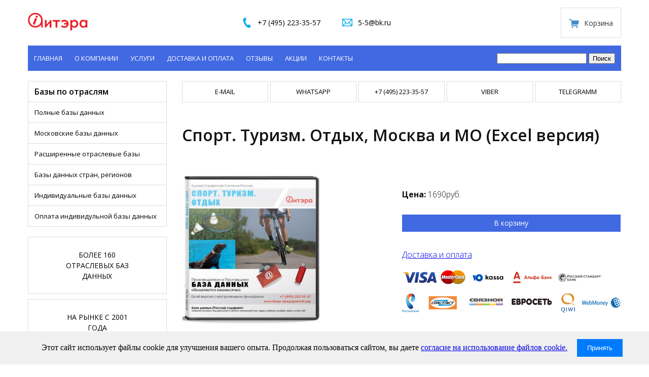

--- FILE ---
content_type: text/html; charset=windows-1251
request_url: https://5092778.ru/?menu=rubr&rubr=bd&id=607&index=m
body_size: 4729
content:
 
<!DOCTYPE html>
<html>
<head>
<meta charset="UTF-8">
<link rel="icon" href="favicon.ico">
<link rel=stylesheet type=text/css href="style3.css">
<link href="https://fonts.googleapis.com/css2?family=Open+Sans:ital,wght@0,300;0,400;0,600;0,700;0,800;1,300;1,400;1,600;1,700;1,800&display=swap" rel="stylesheet">
<script language="JavaScript" src="script.js"></script>

<script src="//ajax.googleapis.com/ajax/libs/jquery/1.8.2/jquery.min.js"></script>
<script src="bxslider/jquery.bxslider.min.js"></script>
<link href="bxslider/jquery.bxslider.css" rel="stylesheet" />

<script type="text/javascript">
$(document).ready(function(){
  $('.bxslider').bxSlider({
	slideMargin:20,
	minSlides:1,
	maxSlides:8,
	slideWidth:250,
	auto:true,
	});
});
</script>

<script src="fancybox/jquery.fancybox.min.js"></script>
<link href="fancybox/jquery.fancybox.css" rel="stylesheet" />

<script type="text/javascript">
	$(document).ready(function() {
		$(".fancybox").fancybox();
	});
</script>
	<script type="text/javascript" src="/exform/exform.js"></script>
			<script type="text/javascript">
			jQuery(document).ready(function($){
			 $('.extform').exform({ theme:'request'}); 
			 $('.extform1').exform({ theme:'callback'}); 
			 $('.extform2').exform({ theme:'specoffers'}); 
			});
		</script>
<script type="text/javascript">
 
$(function() {
 
$(window).scroll(function() {
 
if($(this).scrollTop() != 0) {
 
$('#toTop').fadeIn();
 
} else {
 
$('#toTop').fadeOut();
 
}
 
});
 
$('#toTop').click(function() {
 
$('body,html').animate({scrollTop:0},800);
 
});
 
});
 
</script>
<title>База данный Спорт. Туризм. Отдых, Москва и МО (Excel версия)</title>
<meta name="description" content="База данных Спорт. Туризм. Отдых, Москва и МО (Excel версия) Москвы и России на сайте 5092778.ru. База данных предприятий - составление, выборка индивидуальной базы предприятий."><meta name="keywords" content="база, данные, Спорт. Туризм. Отдых, Москва и МО (Excel версия), заказать, купить">
<meta name="robots" content="all">
<meta HTTP-EQUIV="Expires" CONTENT="0">
<meta HTTP-EQUIV="Pragma" CONTENT="no-cache">
<meta HTTP-EQUIV="Cache-Control" CONTENT="no-cache"></head>
<body leftmargin="0" rightmargin="0" topmargin="0" bottommargin="0" bgcolor="#FFFFFF">

<!-- Head-->
<div class="main">

	<div class="main__nav">
		<div class="header__log">
			<a href="http://www.5092778.ru/">
				<img class="header__logo" src="/images/ait.jpg">
			</a>
		</div>

		<div class="header__info">

			<a href="tel:+7 (495) 22-33-55-7" class="header__info-block header__info-block--phone">+7 (495) 223-35-57</a>

			<a href="mailto:5-5@bk.ru" class="header__info-block header__info-block--email">5-5@bk.ru</a>
		</div>

		<div class="header__cart">
			<a class="header__cart-link" href="./?menu=order">Корзина</a>
		</div>
		
	</div>

	
	<div class="head__menu">
		<div class="head__left">
			<nav class="nav">
				<ul class="nav__list">
					<li><a href="/">Главная</a></li>
					<li><a href="?menu=about">О компании</a></li>
					<li><a href="?menu=serv">Услуги</a></li>
					<li><a href="?menu=info">Доставка и оплата</a></li>
					<li><a href="?menu=otzyvy">Отзывы</a></li>
					<li><a href="?menu=aktsii">Акции</a></li>
					<li><a href="?menu=contact">Контакты</a></li>
				</ul>
			</nav>
		</div>

		<div class="head__right">
			<form class="haed__form" action="?menu=search" method="post">
				<input type="text" name="search">
				<input type="submit" value="Поиск">
			</form>
		</div>
	</div>
	

</div>

<div class="conteiner">
	<div class="cont__left">
		<div class="baz__panel">
			Базы по отраслям
		</div>

		<nav class="nav__baz__panel">
			<ul class="nav__list__panel">
				<li><a href="./?menu=allbd&index=f">Полные базы данных</a></li>
				<li><a href="./?menu=allbd&index=m">Московские базы данных</a></li>
				<li><a href="./?menu=allbd&index=in">Расширенные отраслевые базы</a></li>
				<li><a href="./?menu=allbd&index=reg">Базы данных стран, регионов</a></li>
				<li><a href="./?menu=allbd&index=ind">Индивидуальные базы данных</a></li>
				<li><a href="./?menu=allbd&index=baz">Оплата индивидульной базы данных</a></li>
			</ul>
		</nav>

		<div class="ind__baz__panel ibp">
			<p>БОЛЕЕ 160 ОТРАСЛЕВЫХ БАЗ ДАННЫХ</p>
		</div>

		<div class="ind__baz__panel">
			<p>НА РЫНКЕ С 2001 ГОДА</p>
		</div>

		<div class="ind__baz__panel">
			<p>ПОДГОТОВКА ИНДИВИДУАЛЬНОЙ БАЗЫ В ТЕЧЕНИЕ 1 РАБОЧЕГО ДНЯ</p>
		</div>

	</div>

	<div class="cont__right">

		<nav class="nav__soc">
			<ul class="nav__list__soc">
				<li><a href="mailto:helper@aitera.com">E-mail</a></li>
				<li><a href="https://wa.me/79035030328">WHATSAPP</a></li>
				<li><a href="tel:+74952233557">+7 (495) 223-35-57</a></li>
				<li><a href="viber://chat?number=89104276158">VIBER</a></li>
				<li><a href="https://t.me/tanjaborodina">TELEGRAMM</a></li>
			</ul>
		</nav>
		
		<!--Navigation HIDDEN -->
				<!--Content-->
		
<h1>Спорт. Туризм. Отдых, Москва и МО (Excel версия)</h1>
<table class=tov__info>
<tbody><tr>
				 <td><div class=tov__info__img><img src='thumb.php?file_name=rubricator/images/m/995_baza-dannykh-sport-turizm-o.jpg&max_size=300'></div></td>
			 <td>
				<div class=tov__info__oplata>
					<p><b>Цена: </b>1690руб.</p>
					<a class=a_rubr href=basket/obrab_more.php?id=607&razd=catalog&npage=&index=m>В корзину</a>
					<p><a href=/?menu=info class=dostavka>Доставка и оплата</a></p>

					<img class=img__oplata src=/images/oplatao.png alt=Способы оплаты/>
				</div>
			</td>
			 
				<table class=tov__info>
			<tbody>
				<tr>
					<td class=tov__td><p><b>База данных: </b></p></td>
					<td><p class=text__ott>Спорт. Туризм. Отдых, Москва и МО (Excel версия)</p></td>
				</tr>

				<tr>
					<td><p><b>Отрасль: </b></p></td><td><p class=text__ott>Спорт и отдых</p></td>
				</tr>

				<tr>
					<td class=tov__td><p><b>Вид деятельности: </b></p></td>
						<td><p class=text__ott>Товары и услуги</p></td>
				</tr>

				<tr>
						<td class=tov__td><p><b>Регион: </b></p></td>
						<td><p class=text__ott>Москва и МО</p></td>
				</tr>

				<tr>
					<td class=tov__td><p><b>Количество предприятий: </b></p></td>
					<td><p class=text__ott>15877</p></td>
				</tr>

				<tr>
					<td class=tov__td><p><b>Дата обновления: </b></p></td>
					<td><p class=text__ott>2025-02-07</p></td>
				</tr>
			</tbody>
		</table> 
					 <h2>Некоторые рубрики</h2>
					 <p><p><span style="color: #333333; font-family: Ubuntu, Arial, Helvetica, sans-serif; font-size: 13px;">авиационные клубы, автоклуб, аэродинамические комплексы, аэроклуб, базы отдыха, бильярдный клуб, боулинг-клуб, бронирование гостиниц, быстрое питание, визовые центры иностранных государств, водно-спортивный транспорт / техника, военно-патриотические клубы, гостевые дома, гостиница, гостиницы, гостиничный оператор, дайвинг, дайвинг-центры, деловой туризм, детские / подростковые клубы, детский лагерь отдыха, дом отдыха, игровой клуб, картинг / автоцентры / мотоцентры, кемпинг, клуб охотников и рыболовов, конные клубы / ипподромы, конный клуб, круизы / морские, речные прогулки, лазертаг, лыжная база, лыжные базы / горнолыжные комплексы, организация активных туров, организация экскурсий по городу, отдых на ферме, паломнические поездки, парки для водных видов спорта, пейнтбол, помощь в оформлении виз и загранпаспортов, помощь в оформлении загранпаспортов, прокат водно-спортивного транспорта / техники, прокат спортивного инвентаря / техники, профессиональные спортивные клубы, ремонт водно-спортивного транспорта / техники, ремонт спортивного инвентаря, роллердромы, рыболовные центры, санатории / профилактории, санаторий, скалодромы, сквош-корты, снаряжение для туризма и отдыха, спорт-бар, спортивная база, спортивная одежда / обувь, спортивная одежда и обувь, спортивная школа, спортивное объединение, спортивное питание, спортивно-интеллектуальные клубы, спортивно-развлекательный центр, спортивно-тактические клубы, спортивно-технические клубы, спортивные секции, спортивные школы, спортивный инвентарь, спортивный инвентарь и оборудование, спортивный клуб, секция, спортивный комплекс, спортивный, тренажерный зал, страйкбол, стрелковые клубы, стрелковый клуб, тир, теннисные корты, теннисный клуб, товары для конного спорта, товары для отдыха и туризма, товары для подводного плавания, тренажёрные залы, турбаза, туристические агентства, турклуб, туроператор, туроператоры, туроператоры / агентства внутреннего туризма, турфирма, фитнес-клуб, фитнес-клубы, хостел, хостелы, центр йоги, центры йоги, экскурсии, яхт-клуб, яхт-клубы.</span></p></p>
					 		<!--End Content-->

	</div>
</div>			

   

<footer class="footer">
	<div class="footer_container">
		<span class="c_info">© 2015 - 2023 гг. АИТЭРА Все права защищены.</span>
	</div>
<script>
/* --Согласие на cokies-- */	
// Ключ в Local Storage, который будет хранить состояние согласия
const CONSENT_KEY = 'cookieConsentGiven';

function getConsentStatus() {
  return localStorage.getItem(CONSENT_KEY);
}

function setConsentStatus(status) {
  localStorage.setItem(CONSENT_KEY, status);
}

function handleConsent() {
  setConsentStatus('true'); 
  hideConsentBanner();
}

function hideConsentBanner() {
  const banner = document.getElementById('cookie-consent-banner');
  if (banner) {
	banner.style.display = 'none';
  }
}

function showConsentBanner() {
  const banner = document.getElementById('cookie-consent-banner');
  if (banner) {
	banner.style.display = 'block';
  }
}

document.addEventListener('DOMContentLoaded', () => {
  if (getConsentStatus() === 'true') {
	hideConsentBanner();
  } else {
	showConsentBanner();
  }

  const consentButton = document.getElementById('consent-button');
  if (consentButton) {
	consentButton.addEventListener('click', handleConsent);
  }

});

/* --End Согласие на cookies-- */	
</script>
<div id="cookie-consent-banner" style="display: none; position: fixed; bottom: 0; left: 0; width: 100%; background-color: #f0f0f0; padding: 15px; text-align: center; z-index: 99999;">
  Этот сайт использует файлы cookie для улучшения вашего опыта. Продолжая пользоваться сайтом, вы даете <a href="https://www.5092778.ru/privacy-policy/privacy-policy.php">согласие на использование файлов cookie.</a>
  <button id="consent-button" style="margin-left: 15px; padding: 10px 20px; background-color: #007bff; color: white; border: none; cursor: pointer;">
	Принять
  </button>
  <!--button id="cancel-cookies" style="margin-left: 15px; padding: 10px 20px; background-color: #007bff; color: white; border: none; cursor: pointer;">
	Покинуть сайт
  </button-->  
</div>
</footer>

<!-- RedHelper -->
<script id="rhlpscrtg" type="text/javascript" charset="utf-8" async="async" 
 src="https://web.redhelper.ru/service/main.js?c=chempioni">
</script> 
<!--/Redhelper -->
<!--DPstat counter--><script type="text/javascript">
var re=new RegExp("ultrastat=([0-9a-z]+)(;|)","ig");re.exec(document.cookie);var ultrcookie='';if(RegExp.$1)ultrcookie = '&cookie='+RegExp.$1;
document.write('<script type="text/javascript" src="http://stat.press-enter.su/js.php?ref='+escape(document.referrer)+'&page='+escape(document.URL)+ultrcookie+'&m='+Math.random()+' "><'+'/script>');
</script>
<!--/DPstat--> 



<!-- Yandex.Metrika counter -->
<script type="text/javascript" >
   (function(m,e,t,r,i,k,a){m[i]=m[i]||function(){(m[i].a=m[i].a||[]).push(arguments)};
   m[i].l=1*new Date();k=e.createElement(t),a=e.getElementsByTagName(t)[0],k.async=1,k.src=r,a.parentNode.insertBefore(k,a)})
   (window, document, "script", "https://mc.yandex.ru/metrika/tag.js", "ym");

   ym(72929983, "init", {
		clickmap:true,
		trackLinks:true,
		accurateTrackBounce:true
   });
</script>
<noscript><div><img src="https://mc.yandex.ru/watch/72929983" style="position:absolute; left:-9999px;" alt="" /></div></noscript>
<!-- /Yandex.Metrika counter -->



<div id="toTop"><img src="/images/up.png"></div>
</body>
</html>


--- FILE ---
content_type: text/css
request_url: https://5092778.ru/style3.css
body_size: 2056
content:
body, html {
	padding: 0;
	margin: 0;
}

.main {
	max-width: 1170px;
	margin: 0 auto;
	padding: 0 30px;
	background-color: #fff;
}

.main__nav {
	max-width: 100%;
	height: 60px;
	padding: 15px 0;
	display: flex;
	justify-content: space-between;
}

.header__log {
	display: inline-block;
	vertical-align: middle;
}

.header__logo {
	display: block;
	min-height: 60px;
	line-height: 60px;
}


.header__cart {
	display: block;
	line-height: 60px;
	vertical-align: middle;
	border: 1px solid #ddd;
	padding: 0 15px;
}

.header__cart-link {
	display: block;
	padding: 0 0 0 30px;
	font-family: 'Open Sans', sans-serif;
	background: url(/images/cart.png) no-repeat left center / 20px;
	color: #313435;
	text-decoration: none;
	font-size: 14px;
}


.header__info {
	display: inline-block;
	vertical-align: middle;
}

.header__info p {
	margin: 0;
}

.header__info a {
	display: inline-block;
	vertical-align: middle;
	font-size: 14px;
	padding: 20px 35px;
	font-family: 'Open Sans', sans-serif;
}




.header__info-block--phone {
	background: url(/images/phone.png) no-repeat left center / 28px;
}

.header__info-block--email {
	background: url(/images/email.png) no-repeat 4px center / 20px;
}

.header__info-block {
	display: block;
	padding: 0 0 0 35px;
	color: #000;
	font-size: 18px;
	text-decoration: none;
}








/* РјРµРЅСЋ */


.head__menu {
	display: flex;
	width: 100%;
	height: 50px;
	background-color: #4169e1;
}

.head__left {
	width: 70%;
}

.head__right {
	width: 30%;
	display: flex;
	justify-content: flex-end;
}

.nav {
	display: flex;
}


.haed__form {
	display: block;
	min-height: 50px;
	line-height: 50px;
	padding-right: 12px;
}


nav ul.nav__list {
	padding: 0;
	font-size: 0;
	display: inline-block;
}

nav ul.nav__list li {
	display: inline-block;
	font-size: 13px;
}

nav ul.nav__list li a {
	color: #fff;
	text-decoration: none;
	text-transform: uppercase;
	list-style: none;
	font-family: 'Open Sans', sans-serif;
	padding-left: 12px;
	padding-right: 12px;

	display: block;
	min-height: 50px;
	line-height: 50px;
}

nav ul.nav__list li a:hover {
	background-color: #3c62d5;
}


/* РєРѕРЅРµС† РјРµРЅСЋ */






.conteiner {
	max-width: 1170px;
	margin: 0 auto;
	padding: 20px 30px;
	background-color: #fff;
	display: flex;
}

.cont__left {
	width: 24%;
	padding-right: 30px;
	
}

.cont__right {
	width: 76%;
}

.baz__panel {
	display: block;
	
	line-height: 40px;

	border-left: solid 1px #ddd;
	border-top: solid 1px #ddd;
	border-right: solid 1px #ddd;

	padding-left: 12px;
	font-family: 'Open Sans', sans-serif;
	font-weight: 600;
}

.nav__baz__panel {
	
	border-left: solid 1px #ddd;
	border-top: solid 1px #ddd;
	border-right: solid 1px #ddd;
}

nav ul.nav__list__panel {
	padding: 0;
	font-size: 0;
	
}

nav ul.nav__list__panel li {
	list-style: none;
	font-size: 13px;
	border-bottom: solid 1px #ddd;
}

nav ul.nav__list__panel li a {
	color: #000;
	text-decoration: none;
	
	font-family: 'Open Sans', sans-serif;
	padding-left: 12px;

	display: block;
	min-height: 40px;
	line-height: 40px;
}

nav ul.nav__list__panel li:hover {
	background-color: #f5f5f5;
}

.ibp {
	margin-top: 20px;
}

.ind__baz__panel {
	border: solid 1px #ddd;
	display: block;
	background-color: #fff;
	text-align: center;
	font-family: 'Open Sans', sans-serif;
	margin-bottom: 10px;
	
}

.ind__baz__panel p {
	color: #000;
	font-size: 14px;
	margin: 0 auto;
	line-height: 1.5;
	width: 160px;
	padding: 24px 0;
}





/* СЃРѕС† СЃРµС‚Рё */

nav ul.nav__list__soc {
	padding: 0;
	font-size: 0;
	display: inline-block;
	width: 100%;
}

nav ul.nav__list__soc li {
	display: inline-block;
	font-size: 13px;
	border: solid 1px #ddd;
	width: calc(20% - 5.2px);
	margin-right: 4px;
}

nav ul.nav__list__soc li:last-child {
	margin-right: 0;
}

nav ul.nav__list__soc li a {
	color: #000;
	text-decoration: none;
	text-transform: uppercase;
	list-style: none;
	font-family: 'Open Sans', sans-serif;
	display: block;
	line-height: 40px;
	text-align: center;
}

nav ul.nav__list__soc li:hover {
	background-color: #f5f5f5;
}

/* РєРѕРЅРµС† СЃРѕС† СЃРµС‚Рё */



h1 {
	font-size: 32px;
	line-height: 50px;
	margin-bottom: 40px;
	font-family: 'Open Sans', sans-serif;
	font-weight: 600;
	color: #121212;
	margin-top: 40px;
}

h2 {
	font-size: 24px;
	margin-top: 40px;
	font-family: 'Open Sans', sans-serif;
	font-weight: 600;
	color: #121212;
}

h3 {
	font-family: 'Open Sans', sans-serif;
	font-weight: 600;
	font-size: 19px;
	color: #121212;
}

p {
	font-family: 'Open Sans', sans-serif;
	font-size: 16px;
	color: #121212;
}

.txt {
	font-size: 16px;
	margin-bottom: 20px;
	font-family: 'Open Sans', sans-serif;
	font-weight: 400;
	color: #121212;
	line-height: 30px;
}

span {
	font-weight: 600;
}



table {
	font-family: 'Open Sans', sans-serif;
	font-size: 14px;
	line-height: 10px;

	border: solid 1px #ddd;
	border-collapse: collapse;
	width: 100%;
}


tbody {

}

td {
	border: solid 1px #ddd;
	width: 50%;
}

.ttd p {
	padding-left: 10px;
	color: #121212;
}

tr td p {
	line-height: 0;
}

p.text__ot {
	line-height: 18px;
	height: 40px;
	overflow: hidden;
}

p.text__ott {
	line-height: 18px;
	height: 40px;
	overflow: hidden;
	margin: 0 -16px;
}






table.doc {
	font-family: 'Open Sans', sans-serif;
	font-size: 14px;
	line-height: 10px;
	border: solid 1px #ddd;
	border-collapse: collapse;
	width: 100%;
}

table.doc td {
	border: solid 1px #ddd;
	width: 0;
}

table.doc td p {
	padding-left: 10px;
}

.ots {
	line-height: 18px;
}



@media print {
	body{
  visibility: hidden;
}

.rh-reset.rh-reset.rh-reset.rh-reset.rh-reset.rh-reset.rh-reset.rh-reset {
	
	display: none;
}

.box {
  visibility: visible;
  
  position: absolute;
   top: 0;
   left: 0;
   padding: 0 40px 0 40px;
 }
 
 div.box p {
	 font-size: 12px;
 }
}





/* РґРѕСЃС‚Р°РІРєР° Рё РѕРїР»Р°С‚Р° */

nav ul.nav__list__soc {
	padding: 0;
	font-size: 0;
	display: inline-block;
	width: 100%;
}

nav ul.nav__list__soc li {
	display: inline-block;
	font-size: 13px;
	border: solid 1px #ddd;
	width: calc(20% - 5.2px);
	margin-right: 4px;
}

nav ul.nav__list__soc li:last-child {
	margin-right: 0;
}

nav ul.nav__list__soc li a {
	color: #000;
	text-decoration: none;
	text-transform: uppercase;
	list-style: none;
	font-family: 'Open Sans', sans-serif;
	display: block;
	line-height: 40px;
	text-align: center;
}

nav ul.nav__list__soc li:hover {
	background-color: #f5f5f5;
}

.text {
	font-family: 'Open Sans', sans-serif;
	font-size: 16px;
	line-height: 30px;
	font-weight: 100;
	margin-bottom: 30px;
}

.cont__main img {
	margin-top: 40px;
}

.dostavka {
	font-family: 'Open Sans', sans-serif;
	font-size: 16px;
	line-height: 30px;
	font-weight: 100;
	margin-bottom: 10px;
}


/* РєРѕРЅРµС† РґРѕСЃС‚РІРєР° Рё РѕРїР»Р°С‚Р° */





.info__comp {
	width: 100%;
	background-color: #f9f9f9;
	margin-bottom: 60px;
}


.info__comp p {
	font-family: 'Open Sans', sans-serif;
	line-height: 28px;
	font-size: 16px;
	color: #121212;
	padding: 30px;
}



.cont__right p {
	font-family: 'Open Sans', sans-serif;
	color: #121212;
	font-size: 16px;
	font-weight: 100;
}










/* РїР»СЋСЃС‹ */

.perks {
	margin: 50px auto;
	display: flex;
	justify-content: space-around;
}

.perk {
	width: 25%;
	text-align: center;
}

.perk__img img {
	max-width: 100%;
}

/* РєРѕРЅРµС† РїР»СЋСЃС‹ */















.tovars {
	display: flex;
	flex-wrap: wrap;
	margin: -10px;
}

.tovar {
	width: calc(100% / 4 - 40px);
	margin: 10px;
	padding: 20px 10px 20px 10px;
}


.tovar h3 {
	font-family: 'Open Sans', sans-serif;
	font-weight: 400;
	line-height: 20px;
	font-size: 16px;
	color: #121212;
	margin: 10px 0;
}

.tovar h3 a {
	text-decoration: none;
}

.tovar p {
	font-family: 'Open Sans', sans-serif;
	line-height: 18px;
	font-size: 13px;
	color: #121212;
	margin: 10px 0;
}




.tovar__img img {
	max-width: 100%;
}

.text__o {
	height: 60px;
	overflow: hidden;
}


/* РєРѕРЅРµС† С‚РѕРІР°СЂ */



.a_content {
	color: #fff;
	font-size: 14px;
	font-family: 'Open Sans', sans-serif;
	text-decoration: none;
	background-color: #4169e1;
	padding: 12px;
	text-align: center;
	margin: 30px 0 40px 0;
	display: block;
}



.text_just {
	margin-bottom: 40px;
}












.f {
	display: flex;
	flex-wrap: wrap;
	margin: -10px;
}

.f__item {
	width: calc(100% / 4 - 40px);
	margin: 10px;
	padding: 20px 10px 20px 10px;
	/*display: grid;*/
}


.f__item h3 {
	font-family: 'Open Sans', sans-serif;
	font-weight: 400;
	line-height: 20px;
	font-size: 16px;
	color: #121212;
	margin: 10px 0;
}

.f__item h3 a {
	text-decoration: none;
}

.f__item p {
	font-family: 'Open Sans', sans-serif;
	line-height: 18px;
	font-size: 13px;
	color: #121212;
	margin: 10px 0;
}




.f__img img {
	max-width: 100%;
	/*height: 200px;*/
}










.tov__info {
	margin: 50px 0 50px 0;
}

.tov__info {
	border: none;
}

.tov__info td {
	border: none;
}

.tov__info__rubr p {
	line-height: 18px;
}


.a_rubr {
	color: #fff;
	font-size: 14px;
	font-family: 'Open Sans', sans-serif;
	text-decoration: none;
	background-color: #4169e1;
	padding: 12px;
	text-align: center;
	margin: 40px 0 30px 0;
	display: block;
}

.img__oplata {
	width: 100%;
}


.tov__td {
	width: 70%;
}



















/* РєРѕРЅС‚Р°РєС‚С‹ */


.contact {
	display: flex;
	flex-wrap: wrap;
	margin: -10px;
}

.item {
	width: calc(100% / 3 - 40px);
	margin: 10px;
	background: #F9F9F9;
	padding: 20px 10px 20px 10px;
}


.item h3 {
	font-family: 'Open Sans', sans-serif;
	font-weight: 400;
	line-height: 20px;
	font-size: 20px;
	color: #121212;
	margin: 10px;
	margin-bottom: 20px;
}

.item p {
	font-family: 'Open Sans', sans-serif;
	line-height: 12px;
	font-size: 12px;
	color: #121212;
	margin: 10px;
}

.right-content {
	display: block;
	width: 100%;
}

.right-content h2 {
	margin-top: 40px;
	line-height: 68px;
}

.text {
	font-family: 'Open Sans', sans-serif;
	font-size: 16px;
	line-height: 30px;
	font-weight: 100;
	margin-bottom: 30px;
}

iframe {
	display: block;
	margin-top: 20px;
}


/* РєРѕРЅРµС† РєРѕРЅС‚Р°РєС‚С‹ */





.basket {
	margin-bottom: 20px;
}

.basket td p {
	padding: 0 10px 0 10px;

}

.basket td {
	width: 50%;
}

.basket tr td p {
	line-height: 16px;
	overflow: hidden;
}
























/* С„СѓС‚РµСЂ */

.footer_container {
	font-family: 'Open Sans', sans-serif;
	font-size: 12px;

	max-width: 1170px;
	margin: 0 auto;
	background-color: #fff;
 
	padding: 30px 0 30px 0;
}

.c_info {
	color: #999;
}

.footer {
	border-top: 1px solid rgba(219,219,219);
}


/* РєРѕРЅРµС† С„СѓС‚РµСЂ */



#toTop {
	width: 60px;
	padding: 5px;
	position: fixed;
	bottom: 30px;
	left: 30px;
	cursor: pointer;
	display: none;
}

#toTop img {
	width: 70px;
	height: 70px;
}


--- FILE ---
content_type: text/css
request_url: https://5092778.ru/exform/themes/specoffers/css/exform.css
body_size: 685
content:
@import url("../../../css/mform.css");

.exform_wrapper.specoffers {width:420px; font:bold 16px tahoma; color:#000; background:#dceddb; border:2px solid #080; padding:8px 3px;}

.exform_wrapper.specoffers .exform_stop, .exform_wrapper.specoffers .exform_header, .exform_wrapper.specoffers .exform_addmsg {text-align:left; margin:3px 0 0 10px;}
.exform_wrapper.specoffers .exform_stop {font-size:22px; color:red;}
.exform_wrapper.specoffers .exform_header {font-size:14px; padding:5px 0; color:green;}
.exform_wrapper.specoffers .exform_addmsg {font-size:12px; }

.exform_wrapper.specoffers .exform_wrapper input[type="text"]:focus, .exform_wrapper.specoffers .exform_wrapper textarea:focus {background:#ffd;}

.exform_wrapper.specoffers .inpt_wrpr {margin:5px 0 5px -10px; padding:20px; width:240px; float:left;}
.exform_wrapper.specoffers form[name="exform"]{ background:url(label.png) 86% 26% no-repeat;}

.exform_wrapper.specoffers input[type="text"] {width:100%; border:1px solid #ccc; font-size:14px; padding:8px 4px; margin:2px 0; border-radius:5px; -moz-border-radius:5px; -webkit-border-radius:5px;}

.exform_wrapper.specoffers div.err {height:0; float:right; position:relative; left:0; top:11px;}

.exform_wrapper.specoffers .mf_submit {text-align:center; margin-top:7px;}
.exform_wrapper.specoffers .mf_submit .send_btn{width:45%; padding:7px; margin:0 7px 7px; font-size:20px; text-transform:uppercase; color:#fff!important; border:2px solid #080; background:#080; 
border-radius:5px; -moz-border-radius:5px; -webkit-border-radius:5px;cursor: pointer;}

.exform_wrapper.specoffers .exf_captcha {margin:-20px 0 5px -10px; padding:20px; }
.exform_wrapper.specoffers .exf_captcha input[type="text"], .exform_wrapper.specoffers .captcha_img {float:left;}
.exform_wrapper.specoffers .exf_captcha input[type="text"] {width:190px;}
.exform_wrapper.specoffers .captcha_img {width:160px; height:34px; margin:2px 0 0 4px;} 
#mf_captcha_specoffers {width:160px; border:solid 1px #ccc;}
.exform_wrapper.specoffers .exf_captcha a {display:block; width:32px; height:32px; float:right; margin:4px -10px 0 0; background:url(refresh.png);}

.exform_wrapper.specoffers.finmsg {width:400px; min-height:50px; padding:10px; position:absolute; left:50%; top:50%; margin:-60px 0 0 -200px;}
.exform_wrapper.specoffers.finmsg p{text-align:center;}
.close_btn:focus { outline: none; }

--- FILE ---
content_type: text/css
request_url: https://5092778.ru/exform/css/mform.css
body_size: 388
content:
/**
 * exform v3.0
 * Lopulyak Oleg < ol_lo@ukr.net >
 * Created 10.02.2013 ( updates 16.09.2014 )
 */

/* РќР°С‡Р°Р»Рѕ РѕР±СЏР·Р°С‚РµР»СЊРЅС‹Рµ РїР°СЂР°РјРµС‚СЂС‹ */
.exform_bg{position:fixed;width:100%;height:100%;top:0;left:0;background-color:#000;display:none;z-index:800;}
.exform_wrapper{display:none; z-index:999;}
.mf_clear{clear:both;}
input.name{display:none;}
/* РљРѕРЅРµС†  РѕР±СЏР·Р°С‚РµР»СЊРЅС‹Рµ РїР°СЂР°РјРµС‚СЂС‹ */

.exform_wrapper input.mf_error{border:1px solid #D91A19!important;color:#D91A19!important;}
.exform_wrapper .lading {background:url(../imgs/loading.gif) 50% 50% no-repeat;}

.brdrad7 {border-radius:7px; -moz-border-radius:7px; -webkit-border-radius:7px;}
.boxshdw {box-shadow:1px 1px 7px 1px #ccc; -webkit-box-shadow:1px 1px 7px 1px #ccc; -moz-box-shadow:1px 1px 7px 1px #ccc;}

--- FILE ---
content_type: application/javascript
request_url: https://5092778.ru/exform/exform.js
body_size: 1124
content:
(function($){

 jQuery.fn.exform = function(options){
  options = $.extend({
	   path: '/exform/',
	   name: true,
	  phone: true,
	  email: true,
	message: true,
	  theme: 'mform',
	wrapper: 'body'
    }, options);
	
  var exform_blck = ( options.wrapper == 'body' ) ? options.wrapper : '.' + options.wrapper;
  var exform_wrpr = '.exform_wrapper.'+ options.theme;
  
  $('head').append('<link rel="stylesheet" type="text/css" href="'+ options.path +'themes/'+ options.theme +'/css/exform.css" />');
  
  if(exform_blck == 'body') $(this).click(start_form);
  else start_form();
  		
  function start_form(){
   if($(exform_wrpr).length == 0){
    
	mf_prms = {mf_path: options.path, mf_theme: options.theme }
	
	if(exform_blck == 'body'){
     $(exform_blck).append('<div class="exform_bg"></div>');
     $('.exform_bg').fadeTo(200, 0.3, function(){
      $.post(options.path + 'exform.php', mf_prms, function(data){ show_form(data) });
     });
    }
    else $.post(options.path + 'exform.php', mf_prms, function(data){ show_form(data) })	
    
   }
   return false
  }

  function show_form(data){ 
   if(exform_blck == 'body'){
	$('body').append($(data));
	operations();
	$(exform_wrpr).css({position: 'fixed', left: '50%', top: '50%',
		'margin-left': '-' + parseInt($('.exform_wrapper').css('width')) / 2 + 'px',
		'margin-top': '-' + parseInt($('.exform_wrapper').css('height')) / 2 + 'px'
	}).show();
   }
   else{
	$('.'+options.wrapper).html(data);
	$(exform_wrpr).css({display:'block'});
	$(exform_wrpr +' .mf_submit input[type=button]').remove();
	operations();
   }
   
   if($(exform_wrpr +'.finmsg p').length > 0) setTimeout(remove_form, 4000)
  }
  
  function operations(){ 
   if( $(exform_wrpr +' form[name="exform"]').length > 0){
    if($(exform_wrpr +' div').is('mf_captcha')) document.getElementById('mf_captcha_'+ options.theme).src = options.path +'captcha/securimage_show.php?'+ Math.random();
    disable_fields();
    $(exform_wrpr +' input, .exform_wrapper.'+ options.theme +' textarea').focus(active_field);
    $('.exform_bg, .exform_wrapper.'+ options.theme +' .mf_submit input[type="button"]').click(remove_form);
	$(exform_wrpr +' form[name="exform"]').submit(submit_form)
   }
  }
  
  function submit_form(){
   if($(exform_wrpr +' input[name="user_name"]').val().length == 0){
	$(exform_wrpr +' .mf_submit input').attr('disabled', 'disabled');
	
	$.post(options.path + 'exform.php', $(exform_wrpr +' form[name="exform"]').serialize(), function(data){
	 if(options.wrapper == 'body'){
	  $(exform_wrpr).remove();
	  show_form(data)
	 }
	 else{
	  $('.'+options.wrapper).html(data);
	  $(exform_wrpr).css({display:'block'});
	  $(exform_wrpr +' .mf_submit input[type="button"]').remove();
	  operations();
	  $(exform_wrpr +'.finmsg').fadeIn(500).delay(1000).fadeOut(1000, function(){ location.reload() });
	 }
	})
   } 
   else remove_form();
   return false
  }

  function active_field() {
   $(exform_wrpr +' .infocus').each(function(){ $(this).removeClass('infocus') });
   $(exform_wrpr +' table .' + $(this).attr('name')).addClass('infocus');
   if($(this).hasClass('mf_error')) $(this).removeClass('mf_error').attr('value', '');
  }

  function remove_form(){ 
   $('.exform_bg, .exform_wrapper.'+ options.theme).fadeOut(500, function(){ $(this).remove() }) 
  }

  function disable_fields() {
   if(!options.name) $(exform_wrpr +' .mf_name').remove();
   if(!options.phone) $(exform_wrpr +' .mf_phone').remove();
   if(!options.email) $(exform_wrpr +' .mf_email').remove();
   if(!options.message) $(exform_wrpr +' .mf_message').remove();
  }
 }
})(jQuery);


--- FILE ---
content_type: application/javascript
request_url: https://5092778.ru/script.js
body_size: 261
content:
function SlideLayer(ok){
var leer;
if(document.all){leer=document.all[ok];}
else if(document.getElementById){leer=document.getElementById(ok);}
else {return false;}
if(leer.style.display=="none"){leer.style.display="block";}

}

function SlideLayer1(ok){
var leer;
if(document.all){leer=document.all[ok];}
else if(document.getElementById){leer=document.getElementById(ok);}
else {return false;}
if(leer.style.display=="block"){leer.style.display="none";}

}

function SlideLayer2(yes){
var leer;
if(document.all){leer=document.all[yes];}
else if(document.getElementById){leer=document.getElementById(yes);}
else {return false;}
if(leer.style.display=="none"){leer.style.display="block";} 
}

function SlideLayer3(yes){
var leer;
if(document.all){leer=document.all[yes];}
else if(document.getElementById){leer=document.getElementById(yes);}
else {return false;}
if(leer.style.display=="block"){leer.style.display="none";} 

}

function SlideLayer4(ver){
var leer;
if(document.all){leer=document.all[ver];}
else if(document.getElementById){leer=document.getElementById(ver);}
else {return false;}
if(leer.style.display=="none"){leer.style.display="block";} 
}

function SlideLayer5(ver){
var leer;
if(document.all){leer=document.all[ver];}
else if(document.getElementById){leer=document.getElementById(ver);}
else {return false;}
if(leer.style.display=="block"){leer.style.display="none";} 
}

function openwin(c) {
myWin=window.open(c, 'top_', 'width=700, height=270, Directories=no, status=no, Location=no, toolbar=no, resizable=no, scrollbars=yes, menubar=no,top=0,left=220');
}
